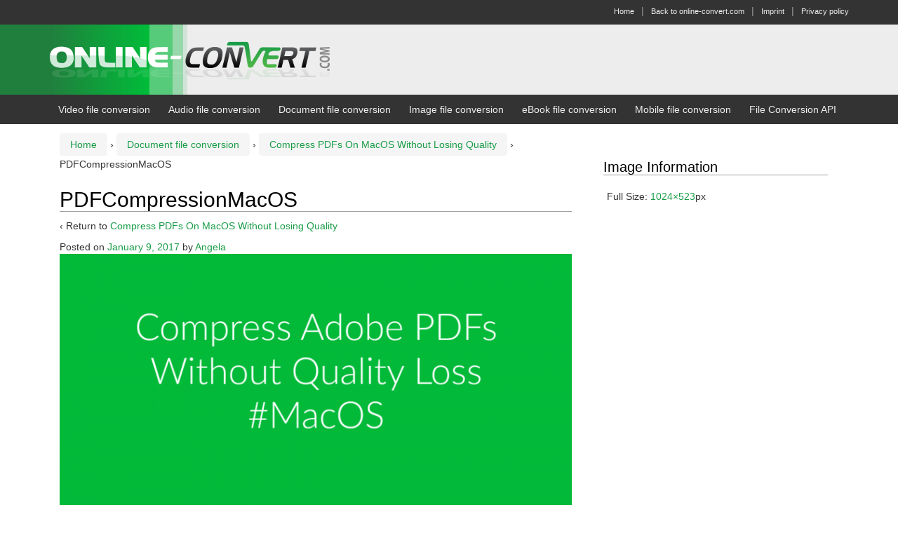

--- FILE ---
content_type: text/html; charset=UTF-8
request_url: https://blog.online-convert.com/compress-pdfs-on-macos-without-losing-quality/pdfcompressionmacos/
body_size: 9262
content:
<!DOCTYPE html>
<!--[if IE 8 ]>
	<html class="no-js ie8" dir="ltr" lang="en-US" prefix="og: https://ogp.me/ns#">
<![endif]-->
<!--[if IE 9 ]>
	<html class="no-js ie9" dir="ltr" lang="en-US" prefix="og: https://ogp.me/ns#">
<![endif]-->
<!--[if gt IE 9]><!-->
<html dir="ltr" lang="en-US" prefix="og: https://ogp.me/ns#"><!--<![endif]-->
	<head>
				<meta charset="UTF-8">
		<meta name="viewport" content="width=device-width, initial-scale=1">
		<meta http-equiv="X-UA-Compatible" content="IE=9; IE=8; IE=7; IE=EDGE" /> 

		<link rel="profile" href="http://gmpg.org/xfn/11">
		<link rel="pingback" href="https://blog.online-convert.com/xmlrpc.php">
		
		<title>PDFCompressionMacOS | Online file conversion blog</title>

		<!-- All in One SEO 4.9.3 - aioseo.com -->
	<meta name="robots" content="max-image-preview:large" />
	<meta name="author" content="Angela"/>
	<link rel="canonical" href="https://blog.online-convert.com/compress-pdfs-on-macos-without-losing-quality/pdfcompressionmacos/" />
	<meta name="generator" content="All in One SEO (AIOSEO) 4.9.3" />
		<meta property="og:locale" content="en_US" />
		<meta property="og:site_name" content="Online file conversion blog | Howto, video and tutorial site about online file conversion with online-convert.com" />
		<meta property="og:type" content="article" />
		<meta property="og:title" content="PDFCompressionMacOS | Online file conversion blog" />
		<meta property="og:url" content="https://blog.online-convert.com/compress-pdfs-on-macos-without-losing-quality/pdfcompressionmacos/" />
		<meta property="article:published_time" content="2017-01-09T09:07:26+00:00" />
		<meta property="article:modified_time" content="2017-01-09T09:07:26+00:00" />
		<meta name="twitter:card" content="summary" />
		<meta name="twitter:title" content="PDFCompressionMacOS | Online file conversion blog" />
		<script type="application/ld+json" class="aioseo-schema">
			{"@context":"https:\/\/schema.org","@graph":[{"@type":"BreadcrumbList","@id":"https:\/\/blog.online-convert.com\/compress-pdfs-on-macos-without-losing-quality\/pdfcompressionmacos\/#breadcrumblist","itemListElement":[{"@type":"ListItem","@id":"https:\/\/blog.online-convert.com#listItem","position":1,"name":"Home","item":"https:\/\/blog.online-convert.com","nextItem":{"@type":"ListItem","@id":"https:\/\/blog.online-convert.com\/compress-pdfs-on-macos-without-losing-quality\/pdfcompressionmacos\/#listItem","name":"PDFCompressionMacOS"}},{"@type":"ListItem","@id":"https:\/\/blog.online-convert.com\/compress-pdfs-on-macos-without-losing-quality\/pdfcompressionmacos\/#listItem","position":2,"name":"PDFCompressionMacOS","previousItem":{"@type":"ListItem","@id":"https:\/\/blog.online-convert.com#listItem","name":"Home"}}]},{"@type":"ItemPage","@id":"https:\/\/blog.online-convert.com\/compress-pdfs-on-macos-without-losing-quality\/pdfcompressionmacos\/#itempage","url":"https:\/\/blog.online-convert.com\/compress-pdfs-on-macos-without-losing-quality\/pdfcompressionmacos\/","name":"PDFCompressionMacOS | Online file conversion blog","inLanguage":"en-US","isPartOf":{"@id":"https:\/\/blog.online-convert.com\/#website"},"breadcrumb":{"@id":"https:\/\/blog.online-convert.com\/compress-pdfs-on-macos-without-losing-quality\/pdfcompressionmacos\/#breadcrumblist"},"author":{"@id":"https:\/\/blog.online-convert.com\/author\/angela\/#author"},"creator":{"@id":"https:\/\/blog.online-convert.com\/author\/angela\/#author"},"datePublished":"2017-01-09T09:07:26+00:00","dateModified":"2017-01-09T09:07:26+00:00"},{"@type":"Organization","@id":"https:\/\/blog.online-convert.com\/#organization","name":"Online file conversion blog","description":"Howto, video and tutorial site about online file conversion with online-convert.com","url":"https:\/\/blog.online-convert.com\/"},{"@type":"Person","@id":"https:\/\/blog.online-convert.com\/author\/angela\/#author","url":"https:\/\/blog.online-convert.com\/author\/angela\/","name":"Angela","image":{"@type":"ImageObject","@id":"https:\/\/blog.online-convert.com\/compress-pdfs-on-macos-without-losing-quality\/pdfcompressionmacos\/#authorImage","url":"https:\/\/secure.gravatar.com\/avatar\/4bb3d1526afc30e1b1430acd117de3b97d7d0571703e9fab9f219a4b136e4268?s=96&d=mm&r=g","width":96,"height":96,"caption":"Angela"}},{"@type":"WebSite","@id":"https:\/\/blog.online-convert.com\/#website","url":"https:\/\/blog.online-convert.com\/","name":"Online file conversion blog","description":"Howto, video and tutorial site about online file conversion with online-convert.com","inLanguage":"en-US","publisher":{"@id":"https:\/\/blog.online-convert.com\/#organization"}}]}
		</script>
		<!-- All in One SEO -->

<link rel="alternate" type="application/rss+xml" title="Online file conversion blog &raquo; Feed" href="https://blog.online-convert.com/feed/" />
<link rel="alternate" title="oEmbed (JSON)" type="application/json+oembed" href="https://blog.online-convert.com/wp-json/oembed/1.0/embed?url=https%3A%2F%2Fblog.online-convert.com%2Fcompress-pdfs-on-macos-without-losing-quality%2Fpdfcompressionmacos%2F" />
<link rel="alternate" title="oEmbed (XML)" type="text/xml+oembed" href="https://blog.online-convert.com/wp-json/oembed/1.0/embed?url=https%3A%2F%2Fblog.online-convert.com%2Fcompress-pdfs-on-macos-without-losing-quality%2Fpdfcompressionmacos%2F&#038;format=xml" />
<style id='wp-img-auto-sizes-contain-inline-css' type='text/css'>
img:is([sizes=auto i],[sizes^="auto," i]){contain-intrinsic-size:3000px 1500px}
/*# sourceURL=wp-img-auto-sizes-contain-inline-css */
</style>
<style id='wp-emoji-styles-inline-css' type='text/css'>

	img.wp-smiley, img.emoji {
		display: inline !important;
		border: none !important;
		box-shadow: none !important;
		height: 1em !important;
		width: 1em !important;
		margin: 0 0.07em !important;
		vertical-align: -0.1em !important;
		background: none !important;
		padding: 0 !important;
	}
/*# sourceURL=wp-emoji-styles-inline-css */
</style>
<style id='wp-block-library-inline-css' type='text/css'>
:root{--wp-block-synced-color:#7a00df;--wp-block-synced-color--rgb:122,0,223;--wp-bound-block-color:var(--wp-block-synced-color);--wp-editor-canvas-background:#ddd;--wp-admin-theme-color:#007cba;--wp-admin-theme-color--rgb:0,124,186;--wp-admin-theme-color-darker-10:#006ba1;--wp-admin-theme-color-darker-10--rgb:0,107,160.5;--wp-admin-theme-color-darker-20:#005a87;--wp-admin-theme-color-darker-20--rgb:0,90,135;--wp-admin-border-width-focus:2px}@media (min-resolution:192dpi){:root{--wp-admin-border-width-focus:1.5px}}.wp-element-button{cursor:pointer}:root .has-very-light-gray-background-color{background-color:#eee}:root .has-very-dark-gray-background-color{background-color:#313131}:root .has-very-light-gray-color{color:#eee}:root .has-very-dark-gray-color{color:#313131}:root .has-vivid-green-cyan-to-vivid-cyan-blue-gradient-background{background:linear-gradient(135deg,#00d084,#0693e3)}:root .has-purple-crush-gradient-background{background:linear-gradient(135deg,#34e2e4,#4721fb 50%,#ab1dfe)}:root .has-hazy-dawn-gradient-background{background:linear-gradient(135deg,#faaca8,#dad0ec)}:root .has-subdued-olive-gradient-background{background:linear-gradient(135deg,#fafae1,#67a671)}:root .has-atomic-cream-gradient-background{background:linear-gradient(135deg,#fdd79a,#004a59)}:root .has-nightshade-gradient-background{background:linear-gradient(135deg,#330968,#31cdcf)}:root .has-midnight-gradient-background{background:linear-gradient(135deg,#020381,#2874fc)}:root{--wp--preset--font-size--normal:16px;--wp--preset--font-size--huge:42px}.has-regular-font-size{font-size:1em}.has-larger-font-size{font-size:2.625em}.has-normal-font-size{font-size:var(--wp--preset--font-size--normal)}.has-huge-font-size{font-size:var(--wp--preset--font-size--huge)}.has-text-align-center{text-align:center}.has-text-align-left{text-align:left}.has-text-align-right{text-align:right}.has-fit-text{white-space:nowrap!important}#end-resizable-editor-section{display:none}.aligncenter{clear:both}.items-justified-left{justify-content:flex-start}.items-justified-center{justify-content:center}.items-justified-right{justify-content:flex-end}.items-justified-space-between{justify-content:space-between}.screen-reader-text{border:0;clip-path:inset(50%);height:1px;margin:-1px;overflow:hidden;padding:0;position:absolute;width:1px;word-wrap:normal!important}.screen-reader-text:focus{background-color:#ddd;clip-path:none;color:#444;display:block;font-size:1em;height:auto;left:5px;line-height:normal;padding:15px 23px 14px;text-decoration:none;top:5px;width:auto;z-index:100000}html :where(.has-border-color){border-style:solid}html :where([style*=border-top-color]){border-top-style:solid}html :where([style*=border-right-color]){border-right-style:solid}html :where([style*=border-bottom-color]){border-bottom-style:solid}html :where([style*=border-left-color]){border-left-style:solid}html :where([style*=border-width]){border-style:solid}html :where([style*=border-top-width]){border-top-style:solid}html :where([style*=border-right-width]){border-right-style:solid}html :where([style*=border-bottom-width]){border-bottom-style:solid}html :where([style*=border-left-width]){border-left-style:solid}html :where(img[class*=wp-image-]){height:auto;max-width:100%}:where(figure){margin:0 0 1em}html :where(.is-position-sticky){--wp-admin--admin-bar--position-offset:var(--wp-admin--admin-bar--height,0px)}@media screen and (max-width:600px){html :where(.is-position-sticky){--wp-admin--admin-bar--position-offset:0px}}

/*# sourceURL=wp-block-library-inline-css */
</style><style id='global-styles-inline-css' type='text/css'>
:root{--wp--preset--aspect-ratio--square: 1;--wp--preset--aspect-ratio--4-3: 4/3;--wp--preset--aspect-ratio--3-4: 3/4;--wp--preset--aspect-ratio--3-2: 3/2;--wp--preset--aspect-ratio--2-3: 2/3;--wp--preset--aspect-ratio--16-9: 16/9;--wp--preset--aspect-ratio--9-16: 9/16;--wp--preset--color--black: #000000;--wp--preset--color--cyan-bluish-gray: #abb8c3;--wp--preset--color--white: #ffffff;--wp--preset--color--pale-pink: #f78da7;--wp--preset--color--vivid-red: #cf2e2e;--wp--preset--color--luminous-vivid-orange: #ff6900;--wp--preset--color--luminous-vivid-amber: #fcb900;--wp--preset--color--light-green-cyan: #7bdcb5;--wp--preset--color--vivid-green-cyan: #00d084;--wp--preset--color--pale-cyan-blue: #8ed1fc;--wp--preset--color--vivid-cyan-blue: #0693e3;--wp--preset--color--vivid-purple: #9b51e0;--wp--preset--gradient--vivid-cyan-blue-to-vivid-purple: linear-gradient(135deg,rgb(6,147,227) 0%,rgb(155,81,224) 100%);--wp--preset--gradient--light-green-cyan-to-vivid-green-cyan: linear-gradient(135deg,rgb(122,220,180) 0%,rgb(0,208,130) 100%);--wp--preset--gradient--luminous-vivid-amber-to-luminous-vivid-orange: linear-gradient(135deg,rgb(252,185,0) 0%,rgb(255,105,0) 100%);--wp--preset--gradient--luminous-vivid-orange-to-vivid-red: linear-gradient(135deg,rgb(255,105,0) 0%,rgb(207,46,46) 100%);--wp--preset--gradient--very-light-gray-to-cyan-bluish-gray: linear-gradient(135deg,rgb(238,238,238) 0%,rgb(169,184,195) 100%);--wp--preset--gradient--cool-to-warm-spectrum: linear-gradient(135deg,rgb(74,234,220) 0%,rgb(151,120,209) 20%,rgb(207,42,186) 40%,rgb(238,44,130) 60%,rgb(251,105,98) 80%,rgb(254,248,76) 100%);--wp--preset--gradient--blush-light-purple: linear-gradient(135deg,rgb(255,206,236) 0%,rgb(152,150,240) 100%);--wp--preset--gradient--blush-bordeaux: linear-gradient(135deg,rgb(254,205,165) 0%,rgb(254,45,45) 50%,rgb(107,0,62) 100%);--wp--preset--gradient--luminous-dusk: linear-gradient(135deg,rgb(255,203,112) 0%,rgb(199,81,192) 50%,rgb(65,88,208) 100%);--wp--preset--gradient--pale-ocean: linear-gradient(135deg,rgb(255,245,203) 0%,rgb(182,227,212) 50%,rgb(51,167,181) 100%);--wp--preset--gradient--electric-grass: linear-gradient(135deg,rgb(202,248,128) 0%,rgb(113,206,126) 100%);--wp--preset--gradient--midnight: linear-gradient(135deg,rgb(2,3,129) 0%,rgb(40,116,252) 100%);--wp--preset--font-size--small: 13px;--wp--preset--font-size--medium: 20px;--wp--preset--font-size--large: 36px;--wp--preset--font-size--x-large: 42px;--wp--preset--spacing--20: 0.44rem;--wp--preset--spacing--30: 0.67rem;--wp--preset--spacing--40: 1rem;--wp--preset--spacing--50: 1.5rem;--wp--preset--spacing--60: 2.25rem;--wp--preset--spacing--70: 3.38rem;--wp--preset--spacing--80: 5.06rem;--wp--preset--shadow--natural: 6px 6px 9px rgba(0, 0, 0, 0.2);--wp--preset--shadow--deep: 12px 12px 50px rgba(0, 0, 0, 0.4);--wp--preset--shadow--sharp: 6px 6px 0px rgba(0, 0, 0, 0.2);--wp--preset--shadow--outlined: 6px 6px 0px -3px rgb(255, 255, 255), 6px 6px rgb(0, 0, 0);--wp--preset--shadow--crisp: 6px 6px 0px rgb(0, 0, 0);}:where(.is-layout-flex){gap: 0.5em;}:where(.is-layout-grid){gap: 0.5em;}body .is-layout-flex{display: flex;}.is-layout-flex{flex-wrap: wrap;align-items: center;}.is-layout-flex > :is(*, div){margin: 0;}body .is-layout-grid{display: grid;}.is-layout-grid > :is(*, div){margin: 0;}:where(.wp-block-columns.is-layout-flex){gap: 2em;}:where(.wp-block-columns.is-layout-grid){gap: 2em;}:where(.wp-block-post-template.is-layout-flex){gap: 1.25em;}:where(.wp-block-post-template.is-layout-grid){gap: 1.25em;}.has-black-color{color: var(--wp--preset--color--black) !important;}.has-cyan-bluish-gray-color{color: var(--wp--preset--color--cyan-bluish-gray) !important;}.has-white-color{color: var(--wp--preset--color--white) !important;}.has-pale-pink-color{color: var(--wp--preset--color--pale-pink) !important;}.has-vivid-red-color{color: var(--wp--preset--color--vivid-red) !important;}.has-luminous-vivid-orange-color{color: var(--wp--preset--color--luminous-vivid-orange) !important;}.has-luminous-vivid-amber-color{color: var(--wp--preset--color--luminous-vivid-amber) !important;}.has-light-green-cyan-color{color: var(--wp--preset--color--light-green-cyan) !important;}.has-vivid-green-cyan-color{color: var(--wp--preset--color--vivid-green-cyan) !important;}.has-pale-cyan-blue-color{color: var(--wp--preset--color--pale-cyan-blue) !important;}.has-vivid-cyan-blue-color{color: var(--wp--preset--color--vivid-cyan-blue) !important;}.has-vivid-purple-color{color: var(--wp--preset--color--vivid-purple) !important;}.has-black-background-color{background-color: var(--wp--preset--color--black) !important;}.has-cyan-bluish-gray-background-color{background-color: var(--wp--preset--color--cyan-bluish-gray) !important;}.has-white-background-color{background-color: var(--wp--preset--color--white) !important;}.has-pale-pink-background-color{background-color: var(--wp--preset--color--pale-pink) !important;}.has-vivid-red-background-color{background-color: var(--wp--preset--color--vivid-red) !important;}.has-luminous-vivid-orange-background-color{background-color: var(--wp--preset--color--luminous-vivid-orange) !important;}.has-luminous-vivid-amber-background-color{background-color: var(--wp--preset--color--luminous-vivid-amber) !important;}.has-light-green-cyan-background-color{background-color: var(--wp--preset--color--light-green-cyan) !important;}.has-vivid-green-cyan-background-color{background-color: var(--wp--preset--color--vivid-green-cyan) !important;}.has-pale-cyan-blue-background-color{background-color: var(--wp--preset--color--pale-cyan-blue) !important;}.has-vivid-cyan-blue-background-color{background-color: var(--wp--preset--color--vivid-cyan-blue) !important;}.has-vivid-purple-background-color{background-color: var(--wp--preset--color--vivid-purple) !important;}.has-black-border-color{border-color: var(--wp--preset--color--black) !important;}.has-cyan-bluish-gray-border-color{border-color: var(--wp--preset--color--cyan-bluish-gray) !important;}.has-white-border-color{border-color: var(--wp--preset--color--white) !important;}.has-pale-pink-border-color{border-color: var(--wp--preset--color--pale-pink) !important;}.has-vivid-red-border-color{border-color: var(--wp--preset--color--vivid-red) !important;}.has-luminous-vivid-orange-border-color{border-color: var(--wp--preset--color--luminous-vivid-orange) !important;}.has-luminous-vivid-amber-border-color{border-color: var(--wp--preset--color--luminous-vivid-amber) !important;}.has-light-green-cyan-border-color{border-color: var(--wp--preset--color--light-green-cyan) !important;}.has-vivid-green-cyan-border-color{border-color: var(--wp--preset--color--vivid-green-cyan) !important;}.has-pale-cyan-blue-border-color{border-color: var(--wp--preset--color--pale-cyan-blue) !important;}.has-vivid-cyan-blue-border-color{border-color: var(--wp--preset--color--vivid-cyan-blue) !important;}.has-vivid-purple-border-color{border-color: var(--wp--preset--color--vivid-purple) !important;}.has-vivid-cyan-blue-to-vivid-purple-gradient-background{background: var(--wp--preset--gradient--vivid-cyan-blue-to-vivid-purple) !important;}.has-light-green-cyan-to-vivid-green-cyan-gradient-background{background: var(--wp--preset--gradient--light-green-cyan-to-vivid-green-cyan) !important;}.has-luminous-vivid-amber-to-luminous-vivid-orange-gradient-background{background: var(--wp--preset--gradient--luminous-vivid-amber-to-luminous-vivid-orange) !important;}.has-luminous-vivid-orange-to-vivid-red-gradient-background{background: var(--wp--preset--gradient--luminous-vivid-orange-to-vivid-red) !important;}.has-very-light-gray-to-cyan-bluish-gray-gradient-background{background: var(--wp--preset--gradient--very-light-gray-to-cyan-bluish-gray) !important;}.has-cool-to-warm-spectrum-gradient-background{background: var(--wp--preset--gradient--cool-to-warm-spectrum) !important;}.has-blush-light-purple-gradient-background{background: var(--wp--preset--gradient--blush-light-purple) !important;}.has-blush-bordeaux-gradient-background{background: var(--wp--preset--gradient--blush-bordeaux) !important;}.has-luminous-dusk-gradient-background{background: var(--wp--preset--gradient--luminous-dusk) !important;}.has-pale-ocean-gradient-background{background: var(--wp--preset--gradient--pale-ocean) !important;}.has-electric-grass-gradient-background{background: var(--wp--preset--gradient--electric-grass) !important;}.has-midnight-gradient-background{background: var(--wp--preset--gradient--midnight) !important;}.has-small-font-size{font-size: var(--wp--preset--font-size--small) !important;}.has-medium-font-size{font-size: var(--wp--preset--font-size--medium) !important;}.has-large-font-size{font-size: var(--wp--preset--font-size--large) !important;}.has-x-large-font-size{font-size: var(--wp--preset--font-size--x-large) !important;}
/*# sourceURL=global-styles-inline-css */
</style>

<style id='classic-theme-styles-inline-css' type='text/css'>
/*! This file is auto-generated */
.wp-block-button__link{color:#fff;background-color:#32373c;border-radius:9999px;box-shadow:none;text-decoration:none;padding:calc(.667em + 2px) calc(1.333em + 2px);font-size:1.125em}.wp-block-file__button{background:#32373c;color:#fff;text-decoration:none}
/*# sourceURL=/wp-includes/css/classic-themes.min.css */
</style>
<link rel='stylesheet' id='responsive-mobile-style-css' href='https://blog.online-convert.com/wp-content/themes/responsive-mobile/css/style.css?ver=1.15.1' type='text/css' media='all' />
<link rel='stylesheet' id='bootstrap-css' href='https://blog.online-convert.com/wp-content/themes/responsive-mobile/libraries/bootstrap/css/bootstrap.min.css?ver=6.9' type='text/css' media='all' />
<script type="text/javascript" src="https://blog.online-convert.com/wp-includes/js/jquery/jquery.min.js?ver=3.7.1" id="jquery-core-js"></script>
<script type="text/javascript" src="https://blog.online-convert.com/wp-includes/js/jquery/jquery-migrate.min.js?ver=3.4.1" id="jquery-migrate-js"></script>
<script type="text/javascript" src="https://blog.online-convert.com/wp-content/themes/responsive-mobile/libraries/bootstrap/js/bootstrap.min.js?ver=6.9" id="bootstrap-js-js"></script>
<link rel="https://api.w.org/" href="https://blog.online-convert.com/wp-json/" /><link rel="alternate" title="JSON" type="application/json" href="https://blog.online-convert.com/wp-json/wp/v2/media/2359" /><link rel="EditURI" type="application/rsd+xml" title="RSD" href="https://blog.online-convert.com/xmlrpc.php?rsd" />
<meta name="generator" content="WordPress 6.9" />
<link rel='shortlink' href='https://blog.online-convert.com/?p=2359' />
<script async='async' src='https://www.googletagservices.com/tag/js/gpt.js'></script>
<script>
  var googletag = googletag || {};
  googletag.cmd = googletag.cmd || [];
</script>

<script>
  googletag.cmd.push(function() {
    googletag.defineSlot('/3218586/catchall_300x250', [300, 250], 'div-gpt-ad-1514909297651-0').addService(googletag.pubads());
    googletag.pubads().enableSingleRequest();
    googletag.pubads().collapseEmptyDivs();
    googletag.enableServices();
  });
</script>
<!-- Dynamic Widgets by QURL loaded - http://www.dynamic-widgets.com //-->
<style type="text/css" id="custom-background-css">
body.custom-background { background-color: #ffffff; background-image: url("https://blog.online-convert.com/wp-content/uploads/2015/02/header-background.png"); background-position: center top; background-size: auto; background-repeat: no-repeat; background-attachment: scroll; }
</style>
			<style type="text/css" id="wp-custom-css">
			/*
You can add your own CSS here.

Click the help icon above to learn more.
*/

#header {
    padding-top: 0px;
    padding-bottom: 0px;
}
#blog-logo {
	display:none;
}

h1 {
    border-bottom: 1px solid #9EA0A3;
    font-size: 30px;
    color: #000000;
}

h2 {
    border-bottom: 1px solid #9EA0A3;
    font-size: 24px;
    color: #000000;
}

h3 {
    font-size: 20px;
    color: #000000;
}

a {
	color: #1A9D48;
}

a:hover, a:visited, a:active {
	color: #1A9D48;
    text-decoration: none;
}

#main article {
    padding-bottom: 20px;
    border-bottom: 4px double #9EA0A3;
}

#widgets .widget-title, main#main.sitemap .sitemap-widgets .widget-title {
    border-bottom: 1px solid #9EA0A3;
}

hr {
    border-color: #9EA0A3;
}

img.thumbnail {
    float: right;
    margin-left: 0px;
    margin-bottom: 20px;
    margin-right: 20px;
}

pre {
  background-color: #179C48;
	color: white;
	margin: 15px;
	padding: 15px;
}		</style>
			</head>

<body class="attachment wp-singular attachment-template-default single single-attachment postid-2359 attachmentid-2359 attachment-png custom-background wp-theme-responsive-mobile group-blog default" itemscope="itemscope" itemtype="http://schema.org/WebPage">
<div id="container" class="site">
	<a class="skip-link screen-reader-text" href="#content">Skip to content</a>
	<a class="skip-link screen-reader-text" href="#main-navigation">Skip to main menu</a>
	<div id="top-menu-container" class="container-full-width">
		<nav id="top-menu" class="container" itemscope itemtype="http://schema.org/SiteNavigationElement">
			<ul id="menu-global_nav" class="top-menu"><li id="menu-item-426" class="menu-item menu-item-type-custom menu-item-object-custom menu-item-home menu-item-426"><a href="https://blog.online-convert.com/">Home</a></li>
<li id="menu-item-429" class="menu-item menu-item-type-post_type menu-item-object-page menu-item-429"><a href="https://www.online-convert.com/">Back to online-convert.com</a></li>
<li id="menu-item-1949" class="menu-item menu-item-type-custom menu-item-object-custom menu-item-1949"><a href="https://www.online-convert.com/imprint">Imprint</a></li>
<li id="menu-item-3706" class="menu-item menu-item-type-custom menu-item-object-custom menu-item-3706"><a href="https://www.online-convert.com/privacy">Privacy policy</a></li>
</ul>		</nav>
	</div><!-- top menu container -->
        <div id="header_section">
	<header id="header" class="container-full-width site-header" role="banner" itemscope="itemscope" itemtype="http://schema.org/WPHeader">
				<div class="container">
			<div class="header-row">
				<div id="site-branding">
							<div id="logo">
			<a href="https://blog.online-convert.com/" rel="home" itemprop="url" title="Online file conversion blog">
				<img src="https://blog.online-convert.com/wp-content/uploads/2015/02/Logo-Schrift-2.png"  alt="Online file conversion blog" itemprop="image">
			</a>
		</div>
					</div>
				<div id="secondary-header">
									</div>
			</div>
		</div>

			</header><!-- #header -->

	<div id="main-menu-container" class="container-full-width">
		<div id="main-menu" class="container">
			<nav id="main-navigation" class="site-navigation" role="navigation" itemscope="itemscope" itemtype="http://schema.org/SiteNavigationElement">
				<div id="mobile-current-item">Menu</div>
				<button id="mobile-nav-button"><span class="accessibile-label">Mobile menu toggle</span></button>
				<div class="main-nav"><ul id="menu-categories" class="menu"><li id="menu-item-437" class="menu-item menu-item-type-taxonomy menu-item-object-category menu-item-437"><a href="https://blog.online-convert.com/category/video-file-conversion/">Video file conversion</a></li>
<li id="menu-item-438" class="menu-item menu-item-type-taxonomy menu-item-object-category menu-item-438"><a href="https://blog.online-convert.com/category/audio-conversion/">Audio file conversion</a></li>
<li id="menu-item-439" class="menu-item menu-item-type-taxonomy menu-item-object-category menu-item-439"><a href="https://blog.online-convert.com/category/document-file-conversion/">Document file conversion</a></li>
<li id="menu-item-440" class="menu-item menu-item-type-taxonomy menu-item-object-category menu-item-440"><a href="https://blog.online-convert.com/category/image-file-conversion/">Image file conversion</a></li>
<li id="menu-item-441" class="menu-item menu-item-type-taxonomy menu-item-object-category menu-item-441"><a href="https://blog.online-convert.com/category/ebook-file-conversion/">eBook file conversion</a></li>
<li id="menu-item-442" class="menu-item menu-item-type-taxonomy menu-item-object-category menu-item-442"><a href="https://blog.online-convert.com/category/mobile-file-conversion/">Mobile file conversion</a></li>
<li id="menu-item-3037" class="menu-item menu-item-type-taxonomy menu-item-object-category menu-item-3037"><a href="https://blog.online-convert.com/category/api/">File Conversion API</a></li>
</ul></div>			</nav><!-- #site-navigation -->
		</div><!-- #main-menu -->
	</div><!-- #main-menu-container -->
	<div id="sub-menu-container" class="container-full-width">
		<div id="sub-menu" class="container">
			<nav id="sub-navigation" class="site-navigation" role="navigation" itemscope="itemscope" itemtype="http://schema.org/SiteNavigationElement">
						</nav><!-- #site-navigation -->
		</div><!-- #sub-menu -->
	</div><!-- #sub-menu-container -->
        </div>
	<div id="wrapper" class="site-content container-full-width">

	<div id="content" class="content-area">
		<main id="main" class="site-main" role="main">

			
				<div class="breadcrumb-list" xmlns:v="http://rdf.data-vocabulary.org/#"><span class="breadcrumb" typeof="v:Breadcrumb"><a rel="v:url" property="v:title" href="https://blog.online-convert.com/">Home</a></span> <span class="chevron">&#8250;</span> <span class="breadcrumb" typeof="v:Breadcrumb"><a rel="v:url" property="v:title" href="https://blog.online-convert.com/category/document-file-conversion/">Document file conversion</a></span> <span class="chevron">&#8250;</span> <span class="breadcrumb" typeof="v:Breadcrumb"><a rel="v:url" property="v:title" href="https://blog.online-convert.com/compress-pdfs-on-macos-without-losing-quality/">Compress PDFs On MacOS Without Losing Quality</a></span> <span class="chevron">&#8250;</span> <span class="breadcrumb-current">PDFCompressionMacOS</span></div>
				
										<article id="post-2359" class="post-2359 attachment type-attachment status-inherit hentry">
												<h1 class="post-title">PDFCompressionMacOS</h1>

						<p>&#8249; Return to <a
								href="https://blog.online-convert.com/compress-pdfs-on-macos-without-losing-quality/"
								rel="gallery">Compress PDFs On MacOS Without Losing Quality</a>
						</p>

						<div class="post-meta">
							<span class="meta-prep meta-prep-author posted">Posted on </span> <a href="https://blog.online-convert.com/compress-pdfs-on-macos-without-losing-quality/pdfcompressionmacos/" title="09:07" rel="bookmark"><time class="timestamp updated" itemprop="datePublished" datetime="2017-01-09T09:07:26+00:00">January 9, 2017</time></a><span class="byline"> by </span> <span class="author vcard" itemprop="author" itemscope="itemscope" itemtype="http://schema.org/Person"><a class="url fn n" href="https://blog.online-convert.com/author/angela/" title="View all posts by Angela" itemprop="url" rel="author"><span itemprop="name">Angela</span></a></span>
													</div>
						<!-- end of .post-meta -->

						<div class="attachment-entry">
							<a href="https://blog.online-convert.com/wp-content/uploads/2017/01/PDFCompressionMacOS.png"><img width="750" height="383" src="https://blog.online-convert.com/wp-content/uploads/2017/01/PDFCompressionMacOS-1024x523.png" class="attachment-large size-large" alt="" decoding="async" fetchpriority="high" srcset="https://blog.online-convert.com/wp-content/uploads/2017/01/PDFCompressionMacOS.png 1024w, https://blog.online-convert.com/wp-content/uploads/2017/01/PDFCompressionMacOS-300x153.png 300w, https://blog.online-convert.com/wp-content/uploads/2017/01/PDFCompressionMacOS-768x392.png 768w, https://blog.online-convert.com/wp-content/uploads/2017/01/PDFCompressionMacOS-100x51.png 100w, https://blog.online-convert.com/wp-content/uploads/2017/01/PDFCompressionMacOS-150x77.png 150w, https://blog.online-convert.com/wp-content/uploads/2017/01/PDFCompressionMacOS-200x102.png 200w, https://blog.online-convert.com/wp-content/uploads/2017/01/PDFCompressionMacOS-450x230.png 450w, https://blog.online-convert.com/wp-content/uploads/2017/01/PDFCompressionMacOS-600x306.png 600w, https://blog.online-convert.com/wp-content/uploads/2017/01/PDFCompressionMacOS-900x460.png 900w" sizes="(max-width: 750px) 100vw, 750px" /></a>
																											</div><!-- end of .post-entry -->

						<nav class="navigation">
							<div class="nav-previous"><a href='https://blog.online-convert.com/compress-pdfs-on-macos-without-losing-quality/compress-pdfs-on-macos-without-losing-quality-2/'><img width="150" height="150" src="https://blog.online-convert.com/wp-content/uploads/2017/01/Compress-PDFs-On-macOS-Without-Losing-Quality-150x150.png" class="attachment-thumbnail size-thumbnail" alt="Compress PDFs On macOS Without Losing Quality" decoding="async" /></a></div>
							<div class="nav-next"></div>
						</nav><!-- end of .navigation -->

						

						
<footer class="post-data">
	
	<div class="entry-meta">
			</div><!-- .entry-meta -->
	</footer><!-- .post-data -->

											</article><!-- end of #post-2359 -->
					
															
				<nav class="navigation post-navigation" role="navigation">
	<h1 class="screen-reader-text">Post navigation</h1>
	<div class="nav-links">
		<div class="nav-previous"><a href="https://blog.online-convert.com/compress-pdfs-on-macos-without-losing-quality/" rel="prev"><span class="meta-nav">&larr;</span> Compress PDFs On MacOS Without Losing Quality</a></div>	</div><!-- .nav-links -->
</nav><!-- .navigation -->
		</main><!-- #main -->
		
	<div id="widgets" class="widget-area gallery-sidebar" role="complementary" itemscope="itemscope"
	     itemtype="http://schema.org/WPSideBar">
				<aside class="widget-wrapper">

			<h3 class="widget-title">Image Information</h3>
			<ul>
													<span class="full-size">Full Size: <a href="https://blog.online-convert.com/wp-content/uploads/2017/01/PDFCompressionMacOS.png">1024&#215;523</a>px</span>

											
						
						
						
																		</ul>

		</aside>
		<!-- .widget-wrapper -->
	</div>
	<!-- #widgets -->

	</div><!-- #content -->

</div><!-- end of #wrapper -->
</div><!-- end of #container -->


<footer id="footer" class="site-footer" role="contentinfo" itemscope="itemscope" itemtype="http://schema.org/WPFooter">
		<div id="footer-wrapper">

		<div id="footer-widgets-container">
			
<div id="footer-widget" class="widget-area" role="complementary" itemscope="itemscope"
     itemtype="http://schema.org/WPSideBar">
		
		<div id="custom_html-3" class="widget_text footer-widget widget_custom_html"><div class="textwidget custom-html-widget"><!-- Piwik -->
<script type="text/javascript">
  var _paq = _paq || [];
  _paq.push(['trackPageView']);
  _paq.push(['enableLinkTracking']);
  (function() {
    var u="//stats.online-convert.com/piwik/";
    _paq.push(['setTrackerUrl', u+'piwik.php']);
    _paq.push(['setSiteId', '2']);
    var d=document, g=d.createElement('script'), s=d.getElementsByTagName('script')[0];
    g.type='text/javascript'; g.async=true; g.defer=true; g.src=u+'piwik.js'; s.parentNode.insertBefore(g,s);
  })();
</script>
<noscript><p><img src="//stats.online-convert.com/piwik/piwik.php?idsite=2&rec=1" style="border:0;" alt="" /></p></noscript>
<!-- End Piwik Code -->

</div></div>
		</div>
<!-- #secondary -->
		</div><!-- #footer-widgets-container-->

		<div id="menu-social-container">
			<nav id="footer-menu-container">
							</nav><!-- #footer-menu -->
			<div id="social-icons-container">
				<ul class="social-icons"></ul><!-- .social-icons -->			</div><!-- #social-icons-container-->
		</div><!-- #menu-social-container -->

		
		<div id="footer-base">
			<div class="copyright">
				&copy; 2026 <a href="https://blog.online-convert.com/" title="Online file conversion blog">Online file conversion blog</a>			</div><!-- .copyright -->

			<div class="powered">
				<a href="http://cyberchimps.com/responsive-II/">Responsive II</a> powered by <a href="http://wordpress.org/">WordPress</a>			</div><!-- end .powered -->

			<div class="scroll-top">
				<a href="#scroll-top" title="scroll to top">&uarr;</a>
			</div><!-- .scroll-top -->
		</div><!-- #footer-base -->
	</div><!-- #footer-wrapper -->
	</footer><!-- #footer -->
<script type="speculationrules">
{"prefetch":[{"source":"document","where":{"and":[{"href_matches":"/*"},{"not":{"href_matches":["/wp-*.php","/wp-admin/*","/wp-content/uploads/*","/wp-content/*","/wp-content/plugins/*","/wp-content/themes/responsive-mobile/*","/*\\?(.+)"]}},{"not":{"selector_matches":"a[rel~=\"nofollow\"]"}},{"not":{"selector_matches":".no-prefetch, .no-prefetch a"}}]},"eagerness":"conservative"}]}
</script>
<script type="text/javascript" src="https://blog.online-convert.com/wp-content/plugins/page-links-to/dist/new-tab.js?ver=3.3.7" id="page-links-to-js"></script>
<script type="text/javascript" src="https://blog.online-convert.com/wp-content/themes/responsive-mobile/js/responsive-scripts.min.js?ver=1.2.5" id="responsive-scripts-js"></script>
<script id="wp-emoji-settings" type="application/json">
{"baseUrl":"https://s.w.org/images/core/emoji/17.0.2/72x72/","ext":".png","svgUrl":"https://s.w.org/images/core/emoji/17.0.2/svg/","svgExt":".svg","source":{"concatemoji":"https://blog.online-convert.com/wp-includes/js/wp-emoji-release.min.js?ver=6.9"}}
</script>
<script type="module">
/* <![CDATA[ */
/*! This file is auto-generated */
const a=JSON.parse(document.getElementById("wp-emoji-settings").textContent),o=(window._wpemojiSettings=a,"wpEmojiSettingsSupports"),s=["flag","emoji"];function i(e){try{var t={supportTests:e,timestamp:(new Date).valueOf()};sessionStorage.setItem(o,JSON.stringify(t))}catch(e){}}function c(e,t,n){e.clearRect(0,0,e.canvas.width,e.canvas.height),e.fillText(t,0,0);t=new Uint32Array(e.getImageData(0,0,e.canvas.width,e.canvas.height).data);e.clearRect(0,0,e.canvas.width,e.canvas.height),e.fillText(n,0,0);const a=new Uint32Array(e.getImageData(0,0,e.canvas.width,e.canvas.height).data);return t.every((e,t)=>e===a[t])}function p(e,t){e.clearRect(0,0,e.canvas.width,e.canvas.height),e.fillText(t,0,0);var n=e.getImageData(16,16,1,1);for(let e=0;e<n.data.length;e++)if(0!==n.data[e])return!1;return!0}function u(e,t,n,a){switch(t){case"flag":return n(e,"\ud83c\udff3\ufe0f\u200d\u26a7\ufe0f","\ud83c\udff3\ufe0f\u200b\u26a7\ufe0f")?!1:!n(e,"\ud83c\udde8\ud83c\uddf6","\ud83c\udde8\u200b\ud83c\uddf6")&&!n(e,"\ud83c\udff4\udb40\udc67\udb40\udc62\udb40\udc65\udb40\udc6e\udb40\udc67\udb40\udc7f","\ud83c\udff4\u200b\udb40\udc67\u200b\udb40\udc62\u200b\udb40\udc65\u200b\udb40\udc6e\u200b\udb40\udc67\u200b\udb40\udc7f");case"emoji":return!a(e,"\ud83e\u1fac8")}return!1}function f(e,t,n,a){let r;const o=(r="undefined"!=typeof WorkerGlobalScope&&self instanceof WorkerGlobalScope?new OffscreenCanvas(300,150):document.createElement("canvas")).getContext("2d",{willReadFrequently:!0}),s=(o.textBaseline="top",o.font="600 32px Arial",{});return e.forEach(e=>{s[e]=t(o,e,n,a)}),s}function r(e){var t=document.createElement("script");t.src=e,t.defer=!0,document.head.appendChild(t)}a.supports={everything:!0,everythingExceptFlag:!0},new Promise(t=>{let n=function(){try{var e=JSON.parse(sessionStorage.getItem(o));if("object"==typeof e&&"number"==typeof e.timestamp&&(new Date).valueOf()<e.timestamp+604800&&"object"==typeof e.supportTests)return e.supportTests}catch(e){}return null}();if(!n){if("undefined"!=typeof Worker&&"undefined"!=typeof OffscreenCanvas&&"undefined"!=typeof URL&&URL.createObjectURL&&"undefined"!=typeof Blob)try{var e="postMessage("+f.toString()+"("+[JSON.stringify(s),u.toString(),c.toString(),p.toString()].join(",")+"));",a=new Blob([e],{type:"text/javascript"});const r=new Worker(URL.createObjectURL(a),{name:"wpTestEmojiSupports"});return void(r.onmessage=e=>{i(n=e.data),r.terminate(),t(n)})}catch(e){}i(n=f(s,u,c,p))}t(n)}).then(e=>{for(const n in e)a.supports[n]=e[n],a.supports.everything=a.supports.everything&&a.supports[n],"flag"!==n&&(a.supports.everythingExceptFlag=a.supports.everythingExceptFlag&&a.supports[n]);var t;a.supports.everythingExceptFlag=a.supports.everythingExceptFlag&&!a.supports.flag,a.supports.everything||((t=a.source||{}).concatemoji?r(t.concatemoji):t.wpemoji&&t.twemoji&&(r(t.twemoji),r(t.wpemoji)))});
//# sourceURL=https://blog.online-convert.com/wp-includes/js/wp-emoji-loader.min.js
/* ]]> */
</script>
</body>
</html>


--- FILE ---
content_type: application/javascript; charset=utf-8
request_url: https://fundingchoicesmessages.google.com/f/AGSKWxXcaOb0abNJnORrDju1sBwy2uKJGC_3pxtnGPa6LAkKb5JU6-JA2iBv5eyiex5GK8GKsZzP1w8NCzbRfezqZjBKUQ8r7tHKPYE2u8EoA-IDkLaDd7g818DTlIwsQjgxEMTy0ooq6wlt5jZbjMH_-sVx5BG9WhmpCzPpj54OLLD4Eec3cnG6XfZCjqX-/_.ca/ads-/advertising300x250._adframe//auto_ad_/ads/click_
body_size: -1287
content:
window['828a157f-33ee-4b56-ac0e-30dece8ff506'] = true;